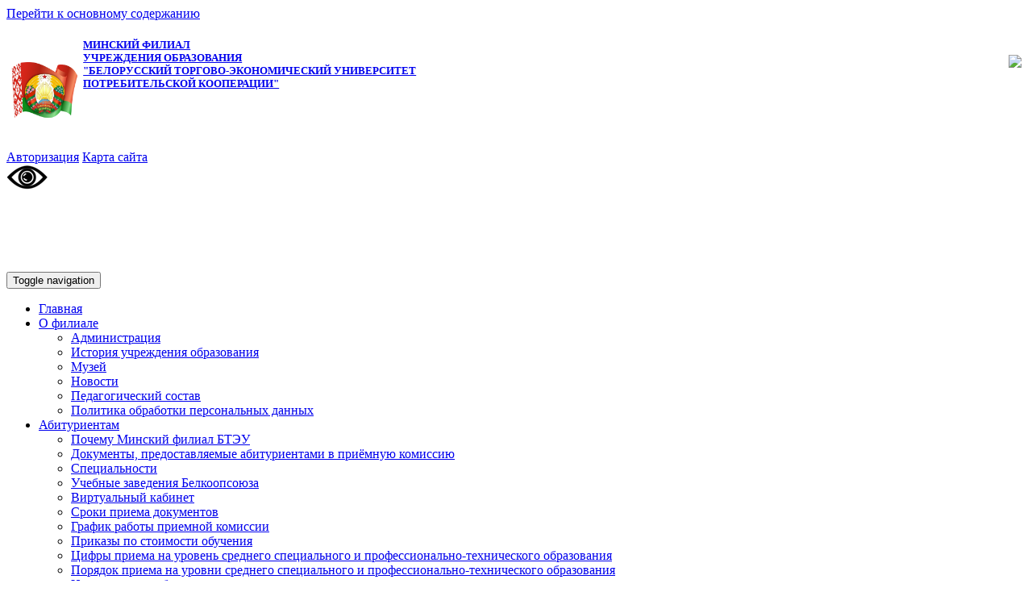

--- FILE ---
content_type: text/html; charset=utf-8
request_url: http://mtk-bks.by/metodicheskie-rekomendacii
body_size: 15000
content:
<!DOCTYPE html PUBLIC "-//W3C//DTD XHTML+RDFa 1.0//EN"
  "http://www.w3.org/MarkUp/DTD/xhtml-rdfa-1.dtd">
<html lang="ru" dir="ltr"
  xmlns:content="http://purl.org/rss/1.0/modules/content/"
  xmlns:dc="http://purl.org/dc/terms/"
  xmlns:foaf="http://xmlns.com/foaf/0.1/"
  xmlns:og="http://ogp.me/ns#"
  xmlns:rdfs="http://www.w3.org/2000/01/rdf-schema#"
  xmlns:sioc="http://rdfs.org/sioc/ns#"
  xmlns:sioct="http://rdfs.org/sioc/types#"
  xmlns:skos="http://www.w3.org/2004/02/skos/core#"
  xmlns:xsd="http://www.w3.org/2001/XMLSchema#">
<head profile="http://www.w3.org/1999/xhtml/vocab">
  <meta charset="utf-8">
  <meta name="viewport" content="width=device-width, initial-scale=1.0">
  <meta http-equiv="Content-Type" content="text/html; charset=utf-8" />
<link rel="shortcut icon" href="http://mtk-bks.by/_file/favicon_bks.png" type="image/png" />
<meta name="description" content="Курсовая работа по &quot;Экономике организации&quot; Курсовая работа по &quot;Экономике организации&quot; Курсовая работа по &quot;Коммерческой деятельности&quot;" />
<meta name="generator" content="Drupal 7 (http://drupal.org)" />
<link rel="canonical" href="http://mtk-bks.by/metodicheskie-rekomendacii" />
<link rel="shortlink" href="http://mtk-bks.by/node/155" />
  <title>Методические рекомендации | Минский филиал УО "Белорусский торгово-экономический университет потребительской кооперации"</title>
  <style>
@import url("http://mtk-bks.by/modules/system/system.base.css?t82vdn");
</style>
<style>
@import url("http://mtk-bks.by/sites/all/modules/calendar/css/calendar_multiday.css?t82vdn");
@import url("http://mtk-bks.by/sites/all/modules/date/date_api/date.css?t82vdn");
@import url("http://mtk-bks.by/sites/all/modules/date/date_popup/themes/datepicker.1.7.css?t82vdn");
@import url("http://mtk-bks.by/modules/field/theme/field.css?t82vdn");
@import url("http://mtk-bks.by/modules/views/css/views.css?t82vdn");
</style>
<style>
@import url("http://mtk-bks.by/modules/ctools/css/ctools.css?t82vdn");
@import url("http://mtk-bks.by/modules/lightbox2/css/lightbox.css?t82vdn");
@import url("http://mtk-bks.by/sites/all/modules/pretty_calendar/themes/gridy_182/calendar.css?t82vdn");
</style>
<link type="text/css" rel="stylesheet" href="/themes/bootstrap/css/bootstrap.min.css" media="all" />
<style>
@import url("http://mtk-bks.by/themes/bootstrap/css/overrides.css?t82vdn");
</style>
  <!-- HTML5 element support for IE6-8 -->
  <!--[if lt IE 9]>
    <script src="//html5shiv.googlecode.com/svn/trunk/html5.js"></script>
  <![endif]-->
  <script src="http://mtk-bks.by/modules/jquery_update/replace/jquery/1.8/jquery.min.js?v=1.8.3"></script>
<script src="http://mtk-bks.by/misc/jquery.once.js?v=1.2"></script>
<script src="http://mtk-bks.by/misc/drupal.js?t82vdn"></script>
<script src="http://mtk-bks.by/misc/form.js?v=7.39"></script>
<script src="/themes/bootstrap/js/bootstrap.min.js"></script>
<script src="http://mtk-bks.by/_file/languages/ru_t3CDOg1qtAZNKlqhGi7YvGFa-Ql3RHMjypYmcraj7Ms.js?t82vdn"></script>
<script src="http://mtk-bks.by/sites/all/modules/christmas_snow/snowstorm.js?t82vdn"></script>
<script>snowStorm.flakesMaxActive = 512;
snowStorm.animationInterval = 50;
snowStorm.flakeBottom = null;
snowStorm.followMouse = 'false';
snowStorm.targetElement = null;
snowStorm.snowColor = '#99ccff';
snowStorm.snowCharacter = '•';
snowStorm.snowStick = 'false';
snowStorm.useMeltEffect = 'true';
snowStorm.usePositionFixed = 'false';
snowStorm.useTwinkleEffect = 'false';
snowStorm.vMaxX = 8;
snowStorm.vMaxY = 5;
</script>
<script src="http://mtk-bks.by/modules/lightbox2/js/auto_image_handling.js?t82vdn"></script>
<script src="http://mtk-bks.by/modules/lightbox2/js/lightbox.js?1769713031"></script>
<script src="http://mtk-bks.by/misc/collapse.js?v=7.39"></script>
<script src="http://mtk-bks.by/sites/all/modules/pretty_calendar/pretty_calendar.js?t82vdn"></script>
<script>jQuery.extend(Drupal.settings, {"basePath":"\/","pathPrefix":"","ajaxPageState":{"theme":"bootstrap","theme_token":"SwmdJlIFeVy4dx9ch45vmUG8jyHkFuD-kfrYm---kik","js":{"themes\/bootstrap\/js\/bootstrap.js":1,"modules\/jquery_update\/replace\/jquery\/1.8\/jquery.min.js":1,"misc\/jquery.once.js":1,"misc\/drupal.js":1,"misc\/form.js":1,"\/themes\/bootstrap\/js\/bootstrap.min.js":1,"public:\/\/languages\/ru_t3CDOg1qtAZNKlqhGi7YvGFa-Ql3RHMjypYmcraj7Ms.js":1,"sites\/all\/modules\/christmas_snow\/snowstorm.js":1,"0":1,"modules\/lightbox2\/js\/auto_image_handling.js":1,"modules\/lightbox2\/js\/lightbox.js":1,"misc\/collapse.js":1,"sites\/all\/modules\/pretty_calendar\/pretty_calendar.js":1},"css":{"modules\/system\/system.base.css":1,"sites\/all\/modules\/calendar\/css\/calendar_multiday.css":1,"sites\/all\/modules\/date\/date_api\/date.css":1,"sites\/all\/modules\/date\/date_popup\/themes\/datepicker.1.7.css":1,"modules\/field\/theme\/field.css":1,"modules\/views\/css\/views.css":1,"modules\/ctools\/css\/ctools.css":1,"modules\/lightbox2\/css\/lightbox.css":1,"sites\/all\/modules\/pretty_calendar\/themes\/gridy_182\/calendar.css":1,"\/themes\/bootstrap\/css\/bootstrap.min.css":1,"themes\/bootstrap\/css\/overrides.css":1}},"lightbox2":{"rtl":"0","file_path":"\/(\\w\\w\/)public:\/","default_image":"\/modules\/lightbox2\/images\/brokenimage.jpg","border_size":10,"font_color":"000","box_color":"fff","top_position":"","overlay_opacity":"0.8","overlay_color":"000","disable_close_click":1,"resize_sequence":0,"resize_speed":200,"fade_in_speed":200,"slide_down_speed":200,"use_alt_layout":0,"disable_resize":0,"disable_zoom":0,"force_show_nav":0,"show_caption":1,"loop_items":0,"node_link_text":"View Image Details","node_link_target":0,"image_count":"Image !current of !total","video_count":"Video !current of !total","page_count":"Page !current of !total","lite_press_x_close":"press \u003Ca href=\u0022#\u0022 onclick=\u0022hideLightbox(); return FALSE;\u0022\u003E\u003Ckbd\u003Ex\u003C\/kbd\u003E\u003C\/a\u003E to close","download_link_text":"","enable_login":false,"enable_contact":false,"keys_close":"c x 27","keys_previous":"p 37","keys_next":"n 39","keys_zoom":"z","keys_play_pause":"32","display_image_size":"original","image_node_sizes":"()","trigger_lightbox_classes":"","trigger_lightbox_group_classes":"","trigger_slideshow_classes":"","trigger_lightframe_classes":"","trigger_lightframe_group_classes":"","custom_class_handler":"lightbox","custom_trigger_classes":"img.gallery,img.gallery2","disable_for_gallery_lists":1,"disable_for_acidfree_gallery_lists":true,"enable_acidfree_videos":true,"slideshow_interval":5000,"slideshow_automatic_start":true,"slideshow_automatic_exit":true,"show_play_pause":true,"pause_on_next_click":false,"pause_on_previous_click":true,"loop_slides":false,"iframe_width":600,"iframe_height":400,"iframe_border":1,"enable_video":0},"bootstrap":{"anchorsFix":1,"anchorsSmoothScrolling":1,"popoverEnabled":1,"popoverOptions":{"animation":1,"html":0,"placement":"right","selector":"","trigger":"click","title":"","content":"","delay":0,"container":"body"},"tooltipEnabled":1,"tooltipOptions":{"animation":1,"html":0,"placement":"auto left","selector":"","trigger":"hover focus","delay":0,"container":"body"}}});</script>
</head>
<body class="html not-front not-logged-in one-sidebar sidebar-second page-node page-node- page-node-155 node-type-page navbar-is-static-top" >
  <div id="skip-link">
    <a href="#main-content" class="element-invisible element-focusable">Перейти к основному содержанию</a>
  </div>
      <div class="region region-head-mtk">
    <section id="block-block-1" class="block block-block clearfix">

      
  <style>.field-name-field-gallery{clear:both} .field-name-field-gallery .field-item{float:left; margin:5px}.field-name-field-gallery .field-item img{height:125px; width:auto}
.dropdown:hover > .dropdown-menu { 
    display: block; 
}
</style>
<div class="head-mtk">
<div class="container" style="margin:10px auto">
<div class="row">
<a href="/"><div class="col-md-5">
<div class="mtkh">
<img src="http://mtk-bks.by/_file/gerb2.png" height="80" style="margin:20px 5px" align="left">
<img src="/themes/lgo.png" height="80" style="margin:20px 5px" align="right">
<h5 class="name-kolej text-center"><font size="-1"></font>МИНСКИЙ ФИЛИАЛ<br>УЧРЕЖДЕНИЯ ОБРАЗОВАНИЯ<br>"БЕЛОРУССКИЙ ТОРГОВО-ЭКОНОМИЧЕСКИЙ УНИВЕРСИТЕТ<br> <font style="-1">ПОТРЕБИТЕЛЬСКОЙ КООПЕРАЦИИ"</font></h5>
<div style="clear:both"></div>
</div>
</div></a>
<div class="col-md-4 ">
</div>
<div class="col-md-3 text-right fullview">
<br>
<a href="/user" class="btn btn-default btn-xs">Авторизация</a>
<a href="/sitemap" class="btn btn-default btn-xs">Карта сайта</a> <br>
<a id="specialButton" style="margin-top: 2px" href="#" class="btn btn-default btn-xs"><img src="https://lidrekon.ru/images/special.png" alt="ВЕРСИЯ ДЛЯ СЛАБОВИДЯЩИХ" title="ВЕРСИЯ ДЛЯ СЛАБОВИДЯЩИХ" /></a><br>
<div style="margin: 90px 0 -20px">
<?php
// блок поиска по сайту
$block = module_invoke('search', 'block_view');
print render($block['content']);
?>
 </div>
<br>
 </div>
</div>
</div>
</div>
</div>



<script src="https://lidrekon.ru/slep/js/jquery.js"></script>
<script src="https://lidrekon.ru/slep/js/uhpv-full.min.js"></script>

<!--
<div id="finevision_banner" onclick="finevision.activate_navbar()" style="cursor: pointer; z-index: 9999; background: rgb(255, 255, 255); border: 2px solid rgb(0, 0, 0); float: right; position: fixed; top: 0px; left: auto; right: 0px;"><img width="50" src="http://finevision.ru/static/banner1.jpg"><script src="http://finevision.ru/static/js/finevision_banner.js"></script></div>


<!--
</br>
<a id="specialButton" href="#"><img src="https://lidrekon.ru/images/special.png" alt="ВЕРСИЯ ДЛЯ СЛАБОВИДЯЩИХ" title="ВЕРСИЯ ДЛЯ СЛАБОВИДЯЩИХ" /></a>--->

</section> <!-- /.block -->
  </div>
<header id="navbar" role="banner" class="navbar navbar-static-top navbar-default">
  <div class="container">
    <div class="navbar-header">
      
      
      <!-- .btn-navbar is used as the toggle for collapsed navbar content -->
      <button type="button" class="navbar-toggle" data-toggle="collapse" data-target=".navbar-collapse">
        <span class="sr-only">Toggle navigation</span>
        <span class="icon-bar"></span>
        <span class="icon-bar"></span>
        <span class="icon-bar"></span>
      </button>
    </div>

          <div class="navbar-collapse collapse">
        <nav role="navigation">
                      <ul class="menu nav navbar-nav"><li class="first leaf"><a href="/">Главная</a></li>
<li class="expanded dropdown"><a href="https://mtk-bks.by/o-filiale" title="" data-target="#" class="dropdown-toggle" data-toggle="dropdown">О филиале <span class="caret"></span></a><ul class="dropdown-menu"><li class="first leaf"><a href="https://mtk-bks.by/administraciya" title="">Администрация</a></li>
<li class="leaf"><a href="https://mtk-bks.by/istoriya-i-sovremennost" title="">История учреждения образования</a></li>
<li class="leaf"><a href="https://mtk-bks.by/muzey" title="">Музей</a></li>
<li class="leaf"><a href="/news" title="">Новости</a></li>
<li class="leaf"><a href="https://mtk-bks.by/predmetnye-ciklovye-komissii#" title="">Педагогический состав </a></li>
<li class="last leaf"><a href="https://mtk-bks.by/politika-obrabotki-personalnyh-dannyh-v-uo-bteu-pk" title="">Политика обработки персональных данных</a></li>
</ul></li>
<li class="expanded dropdown"><a href="https://mtk-bks.by/pochemu-minskiy-filial-uo-bteu-pk" title="" data-target="#" class="dropdown-toggle" data-toggle="dropdown">Абитуриентам <span class="caret"></span></a><ul class="dropdown-menu"><li class="first leaf"><a href="/pochemu-minskiy-filial-uo-bteu-pk">Почему Минский филиал БТЭУ</a></li>
<li class="leaf"><a href="http://mtk-bks.by/dokumenty-predostavlyaemye-abiturientami-v-priyomnuyu-komissiyu" title="">Документы, предоставляемые абитуриентами в приёмную комиссию</a></li>
<li class="expanded"><a href="/specialnosti">Специальности</a></li>
<li class="leaf"><a href="/uchebnye-zavedeniya-belkoopsoyuza">Учебные заведения Белкоопсоюза</a></li>
<li class="leaf"><a href="/virtualnyy-kabinet">Виртуальный кабинет</a></li>
<li class="leaf"><a href="/croki-priema-dokumentov">Cроки приема документов</a></li>
<li class="leaf"><a href="/grafik-raboty-priemnoy-komissii-0">График работы приемной комиссии</a></li>
<li class="leaf"><a href="/prikazy-po-stoimosti-obucheniya">Приказы по стоимости обучения</a></li>
<li class="leaf"><a href="http://mtk-bks.by/cifry-priema-na-uroven-srednego-specialnogo-obrazovaniya" title="">Цифры приема на уровень среднего специального и профессионально-технического образования</a></li>
<li class="leaf"><a href="https://mtk-bks.by/_file/poryadok_priema.pdf" title="">Порядок приема на уровни среднего специального и профессионально-технического образования</a></li>
<li class="collapsed"><a href="http://mtk-bks.by/inostrannomu-abiturientu" title="">Иностранному абитуриенту</a></li>
<li class="leaf"><a href="/napravleniya-na-obuchenie-za-schet-sredstv-organizaciy-potrebitelskoy-kooperacii">Направления на обучение за счет средств организаций потребительской кооперации</a></li>
<li class="leaf"><a href="https://mtk-bks.by/informaciya-o-prohodnyh-ballah-2024" title="">Проходные баллы</a></li>
<li class="leaf"><a href="/telefony-goryachey-linii">Телефоны горячей линии</a></li>
<li class="last leaf"><a href="http://mtk-bks.by/_file/_pdf/pk2025.pdf" title="">Цифры приема на уровень ССО и ПТО за счет средств организаций потребительской кооперации</a></li>
</ul></li>
<li class="expanded active-trail dropdown"><a href="/uchashchimsya" class="active-trail dropdown-toggle" data-target="#" data-toggle="dropdown">Учащимся <span class="caret"></span></a><ul class="dropdown-menu"><li class="first expanded active-trail"><a href="/dnevnoe-otdelenie" class="active-trail">Дневное отделение</a></li>
<li class="expanded"><a href="/zaochnoe-otdelenie">Заочное отделение</a></li>
<li class="collapsed"><a href="/proizvodstvennoe-obuchenie">Практика</a></li>
<li class="collapsed"><a href="/biblioteka">Библиотека</a></li>
<li class="leaf"><a href="http://e-padruchnik.adu.by/" title="">Электронные учебники (Национальный институт образования)</a></li>
<li class="leaf"><a href="/platnye-uslugi">Платные услуги</a></li>
<li class="collapsed"><a href="/otdel-buhgalterskogo-uchyota-i-ekonomicheskogo-analiza">Отдел бухгалтерского учёта и экономического анализа</a></li>
<li class="last collapsed"><a href="http://mtk-bks.by/otdelenie-professionalnoy-podgotovki-perepodgotovki-i-povysheniya-kvalifikacii" title="">Наши курсы</a></li>
</ul></li>
<li class="expanded dropdown"><a href="http://mtk-bks.by/metodicheskiy-kabinet" title="" data-target="#" class="dropdown-toggle" data-toggle="dropdown">Методическая работа <span class="caret"></span></a><ul class="dropdown-menu"><li class="first collapsed"><a href="/uchebno-programmnaya-dokumentaciya">Учебно-программная документация</a></li>
<li class="collapsed"><a href="/predmetnye-ciklovye-komissii">Предметные (цикловые) комиссии</a></li>
<li class="leaf"><a href="/pedagogicheskiy-opyt">Педагогический опыт</a></li>
<li class="last leaf"><a href="/elektronnyy-uchebno-metodicheskiy-kompleks-oformlenie">Электронный учебно-методический комплекс оформление</a></li>
</ul></li>
<li class="expanded dropdown"><a href="/roditelyam" data-target="#" class="dropdown-toggle" data-toggle="dropdown">Родителям <span class="caret"></span></a><ul class="dropdown-menu"><li class="first last collapsed"><a href="/pravila-bezopasnosti-zhiznedeyatelnosti">Правила безопасного поведения</a></li>
</ul></li>
<li class="leaf"><a href="https://mtk-bks.by/contacts#overlay-context=" title="">Контакты</a></li>
<li class="last leaf"><a href="http://lk.mtk-bks.by/" title="">Личный кабинет</a></li>
</ul>                    <div class="text-right" style="padding:12px 0 0">
<div id="google_translate_element"></div><script type="text/javascript">
function googleTranslateElementInit() {
  new google.translate.TranslateElement({pageLanguage: 'ru', includedLanguages: 'ru,be,en,uk,kk', layout: google.translate.TranslateElement.InlineLayout.SIMPLE}, 'google_translate_element');
}
</script>
<div style="clear:both"></div>
</div>
        </nav>
      </div>
      </div>
</header>

<div class="main-container container">
  <header role="banner" id="page-header">
    
      <div class="region region-header">
    <section id="block-block-9" class="block block-block clearfix">

      
  <!-- <marquee onmouseenter="this.start()"  front-size: 20px; onmouseover="this.stop()"><span style="color: blue;"><b>По вопросам приёма в 2022 году обращаться по телефону МТС +375 (33) 302-75-66</b></span></marquee> -->


<style type="text/css">
.marquee {
  width: 100%;  /* задаём длину строки */
  margin: 0 auto;
  white-space: nowrap;
  overflow: hidden;
  box-sizing: border-box;
  direction: right; 
  font-size: 28px;
behavior="alternate";
}

.marquee span {
  display: inline-block;
  padding-left: 100%;
  animation: marquee 25s linear infinite;  /* задаём скорость прокрутки */
}

.marquee span:hover {
  animation-play-state: paused;
}

@keyframes marquee {
  0% {
    transform: translate(0, 0);
  }
  100% {
    transform: translate(-100%, 0);
  }
}

</style>

<!--<p class="marquee" style="color:red"><span>В Минском филиале 18 января в 12:00 состоится День открытых дверей!</span></p>
<p class="marquee"><span></span></p>-->
</section> <!-- /.block -->
  </div>
  </header> <!-- /#page-header -->

  <div class="row">

    
    <section class="col-sm-9">
            <ol class="breadcrumb"><li class="first"><a href="/">Главная</a></li>
<li><a href="/uchashchimsya" class="active-trail">Учащимся</a></li>
<li><a href="/dnevnoe-otdelenie" class="active-trail">Дневное отделение</a></li>
<li class="active last">Методические рекомендации</li>
</ol>      <a id="main-content"></a>
                    <h1 class="page-header">Методические рекомендации</h1>
                                                          <div class="region region-content">
    <section id="block-system-main" class="block block-system clearfix">

      
  <div id="node-155" class="node node-page clearfix" about="/metodicheskie-rekomendacii" typeof="foaf:Document">

  
      <span property="dc:title" content="Методические рекомендации" class="rdf-meta element-hidden"></span><span property="sioc:num_replies" content="0" datatype="xsd:integer" class="rdf-meta element-hidden"></span>
  
  <div class="content">
    <div class="field field-name-body field-type-text-with-summary field-label-hidden"><div class="field-items"><div class="field-item even" property="content:encoded"><a href="/kursovaya-rabota-eo-gruppa-21-i"><div class="col-md-3"><div class="card2"><p class="card2cel">Курсовая работа по "Экономике организации" </p></div></div></a>
<a href="/kursovye-raboty-po-eo-dlya-grupp-21-m-22-m-213-mb"><div class="col-md-3"><div class="card2"><p class="card2cel">Курсовая работа по "Экономике организации" </p></div></div></a>
<a href="/kursovaya-rabota-po-kommercheskoy-deyatelnosti"><div class="col-md-3"><div class="card2"><p class="card2cel">Курсовая работа по "Коммерческой деятельности" </p></div></div></a>
<a href="/_file/_doc/rek-cii_po_kurs.r._mark._2017.doc"><div class="col-md-3"><div class="card2"><p class="card2cel">Курсовая работа по "Маркетинг в отраслях экономики" </p></div></div></a>
<a href="/grafiki-vypolneniya-kursovyh-rabot"><div class="col-md-3"><div class="card2"><p class="card2cel">Графики выполнения курсовых работ</p></div></div></a>

</div></div></div>  </div>

  
  
</div>

</section> <!-- /.block -->
  </div>
    </section>

          <aside class="col-sm-3" role="complementary">
          <div class="region region-sidebar-second">
    <section id="block-block-3" class="block block-block clearfix">

      
  <!-- <div style="width: 100%; height:75px; float: center; margin-top: 10px;">
<a href="https://mtk-bks.by/licevye-scheta-2025#overlay-context=" class="btn btn-primary btn-block  btn-lg sharp" style="background-color:#f77168; height: 75px; margin:0px;">
<div style="width: 25%; height:75px; float: left;">
            <i class="glyphicon glyphicon-info-sign" style="font-size:220%;"></i>
        </div>
        <div style="width: 75%; height:75px; float: left;">
            <p style="font-size:90%; text-align:center; white-space:pre-wrap; word-wrap:break-word; padding:0px;">Лицевые счета зачисленных</p>
        </div>
    </a>
</div>
<p>&nbsp;</p> -->
<!--
<div style="width: 100%; height:75px; float: center; margin-top: 10px;">
<a href="https://mtk-bks.by/licevye-scheta-inostrannyh-abiturientov" class="btn btn-primary btn-block  btn-lg sharp" style="background-color:#f77168; height: 75px; margin:0px;">
<div style="width: 25%; height:75px; float: left;">
            <i class="glyphicon glyphicon-info-sign" style="font-size:220%;"></i>
        </div>
        <div style="width: 75%; height:75px; float: left;">
            <p style="font-size:90%; text-align:center; white-space:pre-wrap; word-wrap:break-word; padding:0px;">Лицевые счета иностранных абитуриентов</p>
        </div>
    </a>
</div> -->

<p>&nbsp;</p>
<div style="width: 100%; height:75px; float: center; margin-top: 10px;">
<a href="https://raspisanie.mtk-bks.by/" class="btn btn-primary btn-block  btn-lg sharp" style="background-color:#1188cc; height: 75px; margin:0px;">
<div style="width: 25%; height:75px; float: left;">
            <i class="glyphicon glyphicon-info-sign" style="font-size:220%;"></i>
        </div>
        <div style="width: 75%; height:75px; float: left;">
            <p style="font-size:90%; text-align:center; white-space:pre-wrap; word-wrap:break-word; padding:0px;">Расписание</p>
        </div>
    </a>
</div>
<p>&nbsp;</p>

                                                                                                                       <!-- РАСПИСАНИЕ -->
<!--
<a href="http://mtk-bks.by/rasklad2/" style="text-decoration:none">
<div style="border: 2px #1188cc solid; width: 100%; height: 60px; border-radius: 3px; background: white;">
<p style="font-size: 100%; text-align: center; position: relative; top: 10%; color: #1188cc;"><strong>Расписание для ЗО<br />02.10.25</strong></p>
</div>
</a>
<p>&nbsp;</p>

<a href="http://mtk-bks.by/rasklad/" style="text-decoration:none">
<div style="border: 2px #1188cc solid; width: 100%; height: 60px; border-radius: 3px; background: white;">
<p style="font-size: 100%; text-align: center; position: relative; top: 10%; color: #1188cc;"><strong>Расписание для ЗО<br />03.10.25</strong></p>
</div>
</a>
<p>&nbsp;</p> -->
<!--
<a href="/_file/raspisanie/1407.htm" style="text-decoration:none">
<div style="border: 2px #1188cc solid; width: 100%; height: 60px; border-radius: 3px; background: white;">
<p style="font-size: 100%; text-align: center; position: relative; top: 10%; color: #1188cc;"><strong>Расписание<br /> на 14.07</strong></p>
</div>
</a>
<p>&nbsp;</p>

<a href="/_file/raspisanie/0707.htm" style="text-decoration:none">
<div style="border: 2px #1188cc solid; width: 100%; height: 60px; border-radius: 3px; background: white;">
<p style="font-size: 100%; text-align: center; position: relative; top: 10%; color: #1188cc;"><strong>Расписание<br /> на 07.07-12.07</strong></p>
</div>
</a>
-->
<!--
<p>&nbsp;</p>
<div style="width: 100%; height:75px; float: center; margin-top: 10px;">
<a href="https://mtk-bks.by/licevye-scheta-2024#overlay-context=" class="btn btn-primary btn-block  btn-lg sharp" style="background-color:#f77168; height: 75px; margin:0px;">
<div style="width: 25%; height:75px; float: left;">
            <i class="glyphicon glyphicon-info-sign" style="font-size:220%;"></i>
        </div>
        <div style="width: 75%; height:75px; float: left;">
            <p style="font-size:90%; text-align:left; white-space:pre-wrap; word-wrap:break-word; padding:0px;">Лицевые счета зачисленных</p>
        </div>
    </a>
</div> -->

<!--
<div style="width: 100%; height:75px; float: center;">
<a href="https://mtk-bks.by/zachislennye-9-klass-2024#overlay-context=" class="btn btn-primary btn-block  btn-lg sharp" style="background-color:#0889cd; height: 75px; margin:0px;">
<div style="width: 25%; height:75px; float: left;">
            <i class="glyphicon glyphicon-info-sign" style="font-size:220%;"></i>
        </div>
        <div style="width: 75%; height:75px; float: left;">
            <p style="font-size:90%; text-align:left; white-space:pre-wrap; word-wrap:break-word; padding:0px;">Списки зачисленных </br>на основе 9 классов</p>
        </div>
    </a> 
</div> 
<br>
<div style="width: 100%; height:75px; float: center;">
<a href="https://mtk-bks.by/zachislennye-11-klass-2024" class="btn btn-primary btn-block  btn-lg sharp" style="background-color:#0889cd; height: 75px; margin:0px;">
<div style="width: 25%; height:75px; float: left;">
            <i class="glyphicon glyphicon-info-sign" style="font-size:220%;"></i>
        </div>
        <div style="width: 75%; height:75px; float: left;">
            <p style="font-size:90%; text-align:left; white-space:pre-wrap; word-wrap:break-word; padding:0px;">Списки зачисленных </br>на основе 11 классов</p>
        </div>
    </a> 
</div> 
<br>
<div style="width: 100%; height:75px; float: center;">
<a href="https://mtk-bks.by/_file/work/2024priem/inostr.pdf" class="btn btn-primary btn-block  btn-lg sharp" style="background-color:#0889cd; height: 75px; margin:0px;">
<div style="width: 25%; height:75px; float: left;">
            <i class="glyphicon glyphicon-info-sign" style="font-size:220%;"></i>
        </div>
        <div style="width: 75%; height:75px; float: left;">
            <p style="font-size:90%; text-align:left; white-space:pre-wrap; word-wrap:break-word; padding:0px;">Списки зачисленных </br>иностранных граждан</p>
        </div>
    </a> 
</div> 
-->
<!--
<div style="width: 100%; height:75px; float: center;">
<a href="http://mtk-bks.by/spiski-zachislennyh-na-osnove-11-klassov" class="btn btn-primary btn-block  btn-lg sharp" style="background-color:#0889cd; height: 75px; margin:0px;">
<div style="width: 25%; height:75px; float: left;">
            <i class="glyphicon glyphicon-info-sign" style="font-size:220%;"></i>
        </div>
        <div style="width: 75%; height:75px; float: left;">
            <p style="font-size:90%; text-align:left; white-space:pre-wrap; word-wrap:break-word; padding:0px;">Списки зачисленных </br>на основе 11 классов</p>
        </div>
    </a> 
</div>
<br> -->
<!--
<div style="width: 100%; height:80px; float: center;">
<a href="/_file/priem2023/9/licevie.pdf" class="btn btn-primary btn-block  btn-lg sharp" style="background-color:#0889cd; height: 80px; margin:0px;">
<div style="width: 25%; height:80px; float: left;">
            <i class="glyphicon glyphicon-info-sign" style="font-size:220%;"></i>
        </div>
        <div style="width: 75%; height:80px; float: left;">
            <p style="font-size:90%; text-align:left; white-space:pre-wrap; word-wrap:break-word; padding:0px;">Лицевые счета <br>зачисленных после <br>9 классов</p>
        </div>
    </a> 
</div>
<br> 
<div style="width: 100%; height:80px; float: center;">
<a href="/_file/priem2023/11/licevie11d.pdf" class="btn btn-primary btn-block  btn-lg sharp" style="background-color:#0889cd; height: 80px; margin:0px;">
<div style="width: 25%; height:80px; float: left;">
            <i class="glyphicon glyphicon-info-sign" style="font-size:220%;"></i>
        </div>
        <div style="width: 75%; height:80px; float: left;">
            <p style="font-size:90%; text-align:left; white-space:pre-wrap; word-wrap:break-word; padding:0px;">Лицевые счета <br>зачисленных после <br>11 классов дневное</p>
        </div>
    </a> 
</div>
<br>
<div style="width: 100%; height:80px; float: center;">
<a href="/_file/priem2023/11/licevie11z.pdf" class="btn btn-primary btn-block  btn-lg sharp" style="background-color:#0889cd; height: 80px; margin:0px;">
<div style="width: 25%; height:80px; float: left;">
            <i class="glyphicon glyphicon-info-sign" style="font-size:220%;"></i>
        </div>
        <div style="width: 75%; height:80px; float: left;">
            <p style="font-size:90%; text-align:left; white-space:pre-wrap; word-wrap:break-word; padding:0px;">Лицевые счета <br>зачисленных после <br>11 классов заочное</p>
        </div>
    </a> 
</div>-->
<!--
<div style="width: 100%; height: 0px; float: center;">
<div style="width: 25%; height: 75px; float: left;">&nbsp;</div>
<div style="width: 75%; height: 75px; float: left;">
</div>
</div>

<a href="http://mtk-bks.by/licevye-scheta-zachislennyh-0#overlay-context=home" style="text-decoration:none">
<div style="border:2px #1188cc solid; width:100%; height:75px; border-radius:3px; background: #1188cc; ">
<p style="font-size: 130%; text-align: center; position:relative; top:-88%; color:white"><b>Лицевые счета <br>зачисленных</b></p>
</div></a>
<p>&nbsp;</p>-->

<!--БЛОКИ ПОД РАСПИСАНИЕМ -->



<div class="col-md-12" style="padding: 0px;">
<div class="card2" style="min-height: 0px; width: 100%; align: left; margin-left: 0px; margin-right: 0px;">
<p class="card2cel"><a href="https://president.gov.by/ru/documents/ukaz-no-1-ot-1-anvara-2026-g"><img src="/_file/_pic/images (5).jfif" style="width: 100%;" /></a></p>
</div>
</div>
<p>&nbsp;</p>

<div class="col-md-12" style="padding: 0px;">
<div class="card2" style="min-height: 0px; width: 100%; align: left; margin-left: 0px; margin-right: 0px;">
<p class="card2cel"><a href="http://mtk-bks.by/chasto-zadavaemye-voprosy#overlay-context="><img src="/_file/_pic/voprosi.jpg" style="width: 100%;" /></a></p>
</div>
</div>
<p>&nbsp;</p>

<div class="col-md-12" style="padding: 0px;">
<div class="card2" style="min-height: 0px; width: 100%; align: left; margin-left: 0px; margin-right: 0px;">
<p class="card2cel"><a href="http://mtk-bks.by/oplata-cherez-sistemu-erip/"><img src="/_file/_pic/erip2.jpg" style="width: 100%;" /></a></p>
</div>
</div>
<p>&nbsp;</p>

<div class="col-md-12" style="padding: 0px;">
<div class="card2" style="min-height: 0px; width: 100%; align: left; margin-left: 0px; margin-right: 0px;">
<p class="card2cel"><a href="http://mtk-bks.by/otdelenie-professionalnoy-podgotovki-perepodgotovki-i-povysheniya-kvalifikacii"><img src="/_file/_pic/vzr2_0.jpg" style="width: 100%;" /></a></p>
</div>
</div>
<p>&nbsp;</p>

<div class="col-md-12" style="padding: 0px;">
<div class="card2" style="min-height: 0px; width: 100%; align: left; margin-left: 0px; margin-right: 0px;">
<p class="card2cel"><a href="http://dis.mtk-bks.by/"><img src="/_file/_pic/vzr3.jpg" style="width: 100%;" /></a></p>
</div>
</div>
<p>&nbsp;</p>

<div class="col-md-12" style="padding: 0px;">
<div class="card2" style="min-height: 0px; width: 100%; align: left; margin-left: 0px; margin-right: 0px;">
<p class="card2cel"><a href="http://lib.i-bteu.by/"><img src="/_file/_pic/bibl.jpg" style="width: 100%;" /></a></p>
</div>
</div>
<!--
<div style="margin: 10px 0; width: 100%; height: 2px; background: #1188cc;">&nbsp;</div>
<div class="col-md-12" style = "padding:0px; ">
<div class="card2" style="min-height: 0px; width: 100%; align:left; margin-left: 0px; margin-right: 0px;">
<a href="http://biblioclub.ru/index.php?page=book_blocks&view=main_ub"><p class="card2cel"><img src="http://static.biblioclub.ru/images/logo.png" style="width: 100%;" /></p></a>
</div>
Логин и пароль s_j4psy5uy 
</div>
<div style="margin: 10px 0; width: 100%; height: 2px; background: #1188cc;">&nbsp;</div>-->
<p>&nbsp;</p>
<!--<a href="/stabilnoe-raspisanie" class="btn btn-primary btn-block btn-lg sharp"> <p style="font-size:75%; text-align:left; margin-left:20px;"><i class="glyphicon glyphicon-calendar"></i>&nbsp&nbsp  Стабильное расписание</p>-->
<p>&nbsp;</p>
<!--<div style="width: 100%; height:60px; float: center;">
    <a href="/spiski-zachislennyh-abiturientov-0" class="btn btn-primary btn-block  btn-lg sharp" style="background-color:#2C94FD; height: 60px; margin:0px;"; height: 60px; margin:0px;">
        <div style="width: 25%; height:60px; float: left;">
            <i class="glyphicon glyphicon-list" style="font-size:190%; margin-top:3px;"></i>
        </div>
        <div style="width: 75%; height:60px; float: left;">
            <p style="font-size:90%; text-align:left; white-space:pre-wrap; word-wrap:break-word; padding:0px;">Списки зачисленных абитуриентов</p>
        </div>
    </a>
</div>-->
</section> <!-- /.block -->
<section id="block-pretty-calendar-calendar" class="block block-pretty-calendar clearfix">

        <h2 class="block-title">Календарь событий</h2>
    
  <div id="calendar-body">
<div class="block-calendar">
  <div class="calendar-container">
    <div class="calendar-daynames">
      <div class="pretty-calendar-day"><div class="calendar-value">пн</div></div>
      <div class="pretty-calendar-day"><div class="calendar-value">вт</div></div>
      <div class="pretty-calendar-day"><div class="calendar-value">ср</div></div>
      <div class="pretty-calendar-day"><div class="calendar-value">чт</div></div>
      <div class="pretty-calendar-day"><div class="calendar-value">пт</div></div>
      <div class="pretty-calendar-weekend"><div class="calendar-value">сб</div></div>
      <div class="pretty-calendar-weekend pretty-calendar-last"><div class="calendar-value">вс</div></div>
    </div>
    
<div class="pretty-calendar-week">

  <div class="pretty-calendar-day blank">
    <div class="calendar-value"></div>
  </div>

  <div class="pretty-calendar-day blank">
    <div class="calendar-value"></div>
  </div>

  <div class="pretty-calendar-day blank">
    <div class="calendar-value"></div>
  </div>

  <div class="pretty-calendar-day">
    <div class="calendar-value">1</div>
  </div>

  <div class="pretty-calendar-day">
    <div class="calendar-value">2</div>
  </div>

  <div class="pretty-calendar-weekend">
    <div class="calendar-value">3</div>
  </div>

  <div class="pretty-calendar-weekend pretty-calendar-last">
    <div class="calendar-value">4</div>
  </div>
</div>

<div class="pretty-calendar-week">

  <div class="pretty-calendar-day">
    <div class="calendar-value">5</div>
  </div>

  <div class="pretty-calendar-day">
    <div class="calendar-value">6</div>
  </div>

  <div class="pretty-calendar-day">
    <div class="calendar-value">7</div>
  </div>

  <div class="pretty-calendar-day">
    <div class="calendar-value">8</div>
  </div>

  <div class="pretty-calendar-day">
    <div class="calendar-value">9</div>
  </div>

  <div class="pretty-calendar-weekend">
    <div class="calendar-value">10</div>
  </div>

  <div class="pretty-calendar-weekend pretty-calendar-last">
    <div class="calendar-value">11</div>
  </div>
</div>

<div class="pretty-calendar-week">

  <div class="pretty-calendar-day">
    <div class="calendar-value">12</div>
  </div>

  <div class="pretty-calendar-day">
    <div class="calendar-value">13</div>
  </div>

  <div class="pretty-calendar-day">
    <div class="calendar-value">14</div>
  </div>

  <div class="pretty-calendar-day">
    <div class="calendar-value">15</div>
  </div>

  <div class="pretty-calendar-day">
    <div class="calendar-value">16</div>
  </div>

  <div class="pretty-calendar-weekend">
    <div class="calendar-value">17</div>
  </div>

  <div class="pretty-calendar-weekend pretty-calendar-last">
    <div class="calendar-value">18</div>
  </div>
</div>

<div class="pretty-calendar-week">

  <div class="pretty-calendar-day">
    <div class="calendar-value">19</div>
  </div>

  <div class="pretty-calendar-day">
    <div class="calendar-value">20</div>
  </div>

  <div class="pretty-calendar-day">
    <div class="calendar-value">21</div>
  </div>

  <div class="pretty-calendar-day">
    <div class="calendar-value">22</div>
  </div>

  <div class="pretty-calendar-day">
    <div class="calendar-value">23</div>
  </div>

  <div class="pretty-calendar-weekend">
    <div class="calendar-value">24</div>
  </div>

  <div class="pretty-calendar-weekend pretty-calendar-last">
    <div class="calendar-value">25</div>
  </div>
</div>

<div class="pretty-calendar-week">

  <div class="pretty-calendar-day">
    <div class="calendar-value">26</div>
  </div>

  <div class="pretty-calendar-day">
    <div class="calendar-value">27</div>
  </div>

  <div class="pretty-calendar-day">
    <div class="calendar-value">28</div>
  </div>

  <div class="pretty-calendar-day pretty-calendar-today">
    <div class="calendar-value">29</div>
  </div>

  <div class="pretty-calendar-day">
    <div class="calendar-value">30</div>
  </div>

  <div class="pretty-calendar-weekend">
    <div class="calendar-value">31</div>
  </div>

  <div class="pretty-calendar-weekend pretty-calendar-last blank">
    <div class="calendar-value"></div>
  </div>
</div>
    <div class="pretty-calendar-month">
      <a href="javascript:calendar_go('prev');" rel="1764536400">
        <div class="calendar-prev">&nbsp;</div>
      </a>
      <div class="month-title">Январь 2026</div>
      <a href="javascript:calendar_go('next');" rel="1769893200">
        <div class="calendar-next">&nbsp;</div>
      </a>
    </div>
  </div>
</div>
</div>
</section> <!-- /.block -->
<section id="block-menu-menu-rightmenu" class="block block-menu clearfix">

        <h2 class="block-title">Об учреждении образования</h2>
    
  <ul class="menu nav"><li class="first leaf"><a href="/administraciya">Администрация</a></li>
<li class="leaf"><a href="http://mtk-bks.by/direktiva-no1" title="">Директива №1</a></li>
<li class="leaf"><a href="http://mtk-bks.by/predmetnye-ciklovye-komissii" title="">Предметные (цикловые) комиссии</a></li>
<li class="leaf"><a href="/istoriya-i-sovremennost" title="">История учреждения образования</a></li>
<li class="leaf"><a href="http://mtk-bks.by/smi" title="">СМИ о нас</a></li>
<li class="leaf"><a href="/simvolika">Символика</a></li>
<li class="expanded dropdown"><a href="/odno-okno" data-target="#" class="dropdown-toggle" data-toggle="dropdown">Одно окно <span class="caret"></span></a><ul class="dropdown-menu"><li class="first leaf"><a href="/perechen-administrativnyh-procedur">Административные процедуры</a></li>
<li class="leaf"><a href="/grafik-priema-administraciey-filiala">График приема администрацией</a></li>
<li class="leaf"><a href="http://mtk-bks.by/grafik-provedeniya-pryamyh-telefonnyh-liniy" title="">График проведения прямых телефонных линий</a></li>
<li class="leaf"><a href="http://mtk-bks.by/grafik-dezhurstv-administracii-filiala-po-subbotam" title="">График дежурства администрации филиала по субботам</a></li>
<li class="leaf"><a href="/normativnye-pravovye-akty" title="Актуальные нормативные документы">Нормативные правовые акты</a></li>
<li class="leaf"><a href="http://mtk-bks.by/_file/_pdf/personaldan.pdf" title="">Политика обработки персональных данных</a></li>
<li class="leaf"><a href="http://mtk-bks.by/poryadok-rassmotreniya-elektronnyh-obrashcheniy" title="">Порядок рассмотрения электронных обращений</a></li>
<li class="leaf"><a href="/elektronnye-obrashcheniya">Электронные обращения</a></li>
<li class="last leaf"><a href="/formy-zayavleniy">Формы заявлений</a></li>
</ul></li>
<li class="leaf"><a href="/platnye-uslugi" title="">Платные услуги</a></li>
<li class="leaf"><a href="/pravo">Информация о закупках</a></li>
<li class="leaf"><a href="/mezhdunarodnoe-sotrudnichestvo">Международное сотрудничество</a></li>
<li class="leaf"><a href="/vakansii">Вакансии</a></li>
<li class="leaf"><a href="http://mtk-bks.by/_file/_pdf/videopol.pdf" title="">Положение о видеонаблюдении</a></li>
<li class="leaf"><a href="https://mtk-bks.by/politika-obrabotki-personalnyh-dannyh-v-uo-bteu-pk" title="">Политика обработки персональных данных</a></li>
<li class="last leaf"><a href="http://mtk-bks.by/informacionnyy-vestnik-kaleydoskop" title="">Информационный вестник &quot;Калейдоскоп&quot;</a></li>
</ul>
</section> <!-- /.block -->
<section id="block-menu-menu-sp" class="block block-menu clearfix">

        <h2 class="block-title">Идеология и воспитание</h2>
    
  <ul class="menu nav"><li class="first leaf"><a href="https://mtk-bks.by/voenno-patrioticheskoe-vospitanie" title="">Военно-патриотическое воспитание</a></li>
<li class="leaf"><a href="https://edu.gov.by/sistema-obrazovaniya/glavnoe-upravlenie-obshchego-srednego-doshkolnogo-i-spetsialnogo-obrazovaniya/srenee-obr/2022-2023-uchebnyy-god/Приказ401_10_06%20_правила%20пед_работников.pdf" title="">Правила педагогических работников</a></li>
<li class="leaf"><a href="http://mtk-bks.by/brsm" title="">БРСМ</a></li>
<li class="leaf"><a href="http://mtk-bks.by/edinyy-den-informirovaniya" title="">Единый день информирования</a></li>
<li class="leaf"><a href="http://mtk-bks.by/idn-uvd-zavodskogo-rayona-g-minska" title="">ИДН УВД Заводского района г.Минска</a></li>
<li class="collapsed"><a href="http://mtk-bks.by/muzey" title="">Музей</a></li>
<li class="leaf"><a href="http://mtk-bks.by/obshchezhitie" title="">Общежитие</a></li>
<li class="collapsed"><a href="http://mtk-bks.by/obshchestvennye-organizacii#overlay-context=" title="">Общественные организации</a></li>
<li class="collapsed"><a href="/pravila-bezopasnosti-zhiznedeyatelnosti" title="">Правила безопасности жизнедеятельности</a></li>
<li class="leaf"><a href="http://mtk-bks.by/prokuratura-zavodskogo-rayona-gminska" title="">Прокуратура Заводского района г. Минска</a></li>
<li class="leaf"><a href="/protivodeystvie-korrupcii">Противодействие коррупции</a></li>
<li class="leaf"><a href="http://mtk-bks.by/sovet-filiala" title="">Совет филиала</a></li>
<li class="leaf"><a href="/sport">Спорт</a></li>
<li class="leaf"><a href="/struktura-spps">Специалисты социально-педагогической поддержки и психологической помощи</a></li>
<li class="leaf"><a href="/tvorchestvo">Творчество</a></li>
<li class="leaf"><a href="http://mtk-bks.by/tematicheskie-videoroliki#overlay-context=" title="">Тематические видеоролики</a></li>
<li class="leaf"><a href="http://mtk-bks.by/shkola-aktivnogo-grazhdanina" title="">ШАГ</a></li>
<li class="leaf"><a href="http://mtk-bks.by/den-energosberezheniya" title="">Энергосбережение</a></li>
<li class="last leaf"><a href="https://mtk-bks.by/_file/tiff2pdf_copy.pdf" title="Подробнее">Трудоустройство обучающихся в летний период</a></li>
</ul>
</section> <!-- /.block -->
<section id="block-block-8" class="block block-block clearfix">

      
  <div class="card2" style="min-height: 0px; width: auto;">
    <a href="https://gsz.gov.by">
      <p class="card2cel"><img src="/_file/_pic/sl/czm.png" style="width: 100%;" /></p>
    </a>
  </div> 
<div class="card2" style="min-height: 0px; width: auto;">
    <a href="https://www.talk2ok.by/">
      <p class="card2cel"><img src="/_file/_pic/talkto.jpg" style="width: 100%;" /></p>
    </a>
  </div> 
 <div class="card2" style="min-height: 0px; width: auto;">
    <a href="http://mtk-bks.by/news/20200318">
      <p class="card2cel"><img src="/_file/_pic/KornoVirusik.JPG" style="width: 100%;" /></p>
    </a>
  </div>
<div class="col-md-12">
  <div class="card2" style="min-height: 0px; width: auto;">
    <a href="http://minzdrav.gov.by/ru/dlya-belorusskikh-grazhdan/COVID-19/">
      <p class="card2cel"><img src="/_file/_pic/12.jpg" style="width: 100%;" /></p>
    </a>
  </div>
</div><!--
<div class="col-md-12">
  <div class="card2" style="min-height: 0px; width: auto;">
    <a href="http://mtk-bks.by/2024-god-god-kachestva">
      <p class="card2cel"><img src="/_file/zaoch/god-kachestva.jpg" style="width: 100%;" /></p>
    </a>
  </div>
</div>-->
<div class="col-md-12">
  <div class="card2" style="min-height: 0px; width: auto;">
    <a href="/pravila-bezopasnosti-zhiznedeyatelnosti">
      <p class="card2cel"><img src="/_file/_pic/images_4.jpg" style="width: 100%;" /></p>
    </a>
  </div>
</div>

<div style="margin: 10px 0; width: 100%; height: 2px; background: #1188cc;">&nbsp;</div>
<div class="col-md-12">
  <div class="card2" style="min-height: 0px; width: auto;">
      <p class="card2cel"><img src="/_file/_pic/sl/75victory.jpg" style="width: 100%;" /></p>
  </div>
</div>
</div>
<script src="//megatimer.ru/get/1288fd5d9c2ef501b076b774f066fc17.js"></script>



<!--<div style="margin: 10px 0; width: 100%; height: 2px; background: #1188cc;">&nbsp;</div>
<div class="col-md-12">
  <div class="card2" style="min-height: 0px; width: auto;">
    <a href="http://brsm.by/">
      <p class="card2cel"><img src="/_file/_pic/logo.jpg" style="width: 100%;" /></p>
    </a>
  </div>
</div>-->

<div class="col-md-12">
  <div class="card2" style="min-height: 0px; width: auto;">
    <a href="https://minsk.gov.by/ru/freepage/phone_num/helplines/" >
      <p class="card2cel"><img src="/_file/_pic/trust_phones.png" style="width: 100%;" /></p>
    </a>
  </div>
</div>
<!--
<div class="col-md-12">
  <div class="card2" style="min-height: 0px; width: auto;">
    <p class="card2cel"><img src="/_file/_pic/tibo.jpg" style="width: 100%;" /></p>
  </div>
</div>
-->

<!--
<div style="margin: 10px 0; width: 100%; height: 2px; background: #1188cc;">&nbsp;</div>
<div class="col-md-12">
<div class="card2" style="min-height: 0px; width: auto;">
<p class="card2cel"><img src="/_file/_pic/tibo162X100.gif" style="width: 100%;" /></p>
</div>
</div>
-->
<div class="card2" style="min-height: 0px; width: auto;">
    <a href="https://xkminsk.by/">
      <p class="card2cel"><img src="/_file/_pic/minskxk.jpg" style="width: 100%;" /></p>
    </a>
</div> 
<p>&nbsp;</p>
</section> <!-- /.block -->
  </div>
      </aside>  <!-- /#sidebar-second -->
    
  </div>
</div>
<div style="margin:10px 0 -30px"></div>
<div class="mtk-footer">
<footer class="footer container">
    <div class="region region-footer">
    <section id="block-block-2" class="block block-block clearfix">

      
  <script type="text/javascript" src="https://vk.com/js/api/openapi.js?167"></script>

<!— VK Widget —>
<div id="vk_community_messages"></div>
<script type="text/javascript">
VK.Widgets.CommunityMessages("vk_community_messages", 130274342, {expandTimeout: "15000",tooltipButtonText: "Есть вопрос?"});
</script>
<div class="row" style="color:#fff">
<div class="col-md-4">
<h3 style="border-bottom:solid 2px #fff">Контакты</h3>
<p>Адрес: 220107, пр-т Партизанский, 73, г. Минск, Республика Беларусь</p>
<p>Проезд: от ж/д вокзала трол. 3, авт. 79 до ост. «Ул. Васнецова»; ст. метро "Партизанская"</p>
<p>Телефон горячей линии: (017) 378-72-42</p>
<p>E-mail: mail@mtk-bks.by</p>
<a href="/contacts" class="btn btn-info">Карта проезда</a>
</div>
<div class="col-md-4">
<h3 style="border-bottom:solid 2px #fff;  text-align: center;">Информация</h3>

<div class="yashare-auto-init text-center" data-yashareL10n="ru"
 data-yashareQuickServices="twitter,vkontakte,facebook,gplus,yaru,moimir" data-yashareTheme="counter" data-yashareImage="http://mtk-bks.by" data-yashareLink="http://mtk-bks.by/"

></div>
<br>
<p style="text-align: center">© 2025 Минский филиал УО "БТЭУ ПК"</p>
<!--
<a href="/informacionnyy-vestnik-kaleydoskop" class="btn btn-info btn-block btn-sm"><i class="glyphicon glyphicon-pencil"></i> Инф. вестник «КАЛЕЙДОСКОП»</a>




LiveInternet counter<a href="//www.liveinternet.ru/click"
target="_blank"><img id="licnt71CE" width="88" height="31" style="border:0" 
title="LiveInternet: показано число просмотров и посетителей за 24 часа"
src="[data-uri]"
alt=""/></a><script>(function(d,s){d.getElementById("licnt71CE").src=
"//counter.yadro.ru/hit?t52.6;r"+escape(d.referrer)+
((typeof(s)=="undefined")?"":";s"+s.width+"*"+s.height+"*"+
(s.colorDepth?s.colorDepth:s.pixelDepth))+";u"+escape(d.URL)+
";h"+escape(d.title.substring(0,150))+";"+Math.random()})
(document,screen)</script>  -->



<!-- Yandex.Metrika counter  -->
<script type="text/javascript" >
   (function(m,e,t,r,i,k,a){m[i]=m[i]||function(){(m[i].a=m[i].a||[]).push(arguments)};
   m[i].l=1*new Date();k=e.createElement(t),a=e.getElementsByTagName(t)[0],k.async=1,k.src=r,a.parentNode.insertBefore(k,a)})
   (window, document, "script", "https://mc.yandex.ru/metrika/tag.js", "ym");

   ym(64759456, "init", {
        clickmap:true,
        trackLinks:true,
        accurateTrackBounce:true
   });
</script>
<noscript><div><img src="https://mc.yandex.ru/watch/64759456" style="position:absolute; left:-9999px;" alt="" /></div></noscript>  
<!-- /Yandex.Metrika counter  -->



</div>

<div class="col-md-4">
<h3 style="border-bottom:solid 2px #fff">Тел/факс:</h3>
(017) 378-72-42 – Приёмная директора<br> 
(017) 378-82-21 – Зам. директора по воспитательной работе<br> 
(017) 378-91-64 – Зам. директора по учебной работе<br> 
(017) 378-51-85 – Зам. директора по учебно-производственной работе<br> 
(017) 378-74-72 – Зав. дневным отделением<br> 
+375-29-686-82-53 – Заочное отделение<br> 
(017) 365-50-31 – Методическая служба<br>  
+375-33-302-75-66 – Приёмная комиссия<br>  
</div>
</div>

</section> <!-- /.block -->
  </div>
</footer>
</div>
<script type="text/javascript" src="//translate.google.com/translate_a/element.js?cb=googleTranslateElementInit"></script>  <script src="http://mtk-bks.by/themes/bootstrap/js/bootstrap.js?t82vdn"></script>
<div style="background: #1188cc;text-align:right">
<div class="container" style="border-top:solid 1px #fff">
<a href="http://liukevich.by" target="_blank" style="border:none;" data-toggle="tooltip" data-placement="left" title="Web-студия Виктора Люкевича   Создание и продвижение сайтов"><IMG SRC="http://liukevich.by/img/lv-logo.png" width="40"></a>
</div></div>
</body>
</html>


--- FILE ---
content_type: application/javascript
request_url: http://megatimer.ru/get/1288fd5d9c2ef501b076b774f066fc17.js
body_size: 753
content:
(function(){var _id="1288fd5d9c2ef501b076b774f066fc17";while(document.getElementById("timer"+_id))_id=_id+"0";document.write("<div id='timer"+_id+"' style='min-width:262px;height:64px;'></div>");var _t=document.createElement("script");_t.src="//megatimer.ru/timer/timer.min.js?v=1";var _f=function(_k){var l=new MegaTimer(_id, {"view":[1,1,1,1],"type":{"currentType":"1","params":{"usertime":true,"tz":"3","utc":1746748800000}},"design":{"type":"circle","params":{"width":"4","radius":"27","line":"gradient","line-color":["#fb1a1b","#df238c"],"background":"solid","background-color":"rgba(251,26,27,0.24)","direction":"direct","number-font-family":{"family":"Comfortaa","link":"<link href='//fonts.googleapis.com/css?family=Comfortaa&subset=latin,cyrillic' rel='stylesheet' type='text/css'>"},"number-font-size":"20","number-font-color":"#073763","separator-margin":"0","separator-on":false,"separator-text":":","text-on":true,"text-font-family":{"family":"Comfortaa","link":"<link href='//fonts.googleapis.com/css?family=Comfortaa&subset=latin,cyrillic' rel='stylesheet' type='text/css'>"},"text-font-size":"13","text-font-color":"#073763"}},"designId":9,"theme":"black","width":262,"height":64});if(_k!=null)l.run();};_t.onload=_f;_t.onreadystatechange=function(){if(_t.readyState=="loaded")_f(1);};var _h=document.head||document.getElementsByTagName("head")[0];_h.appendChild(_t);}).call(this);